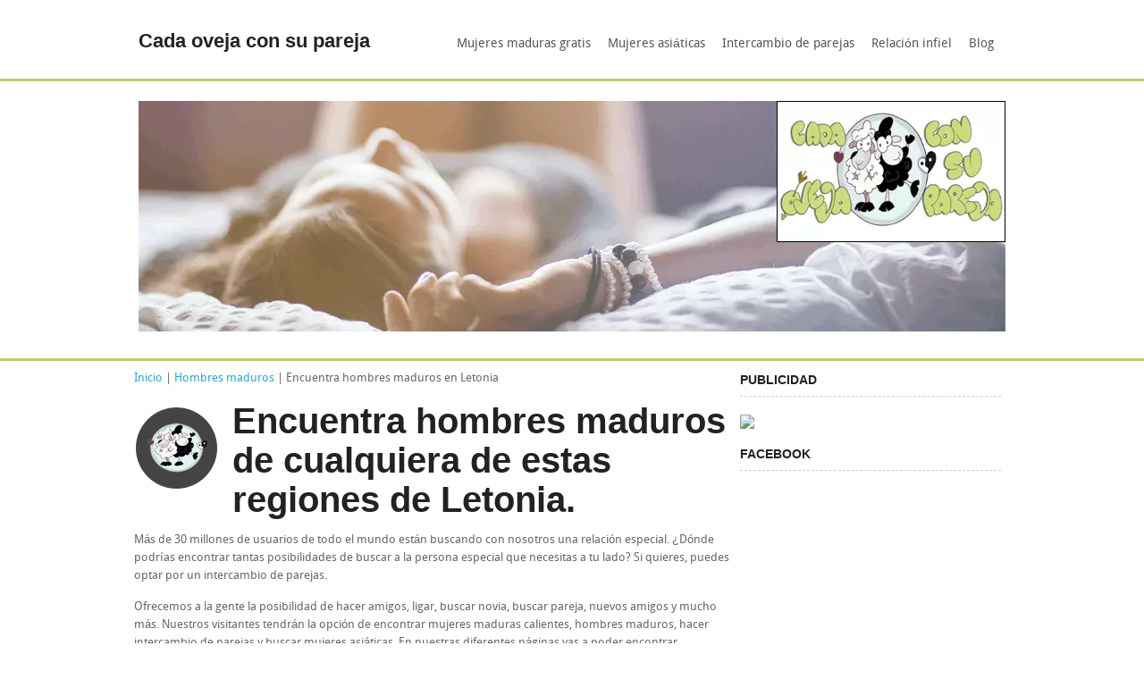

--- FILE ---
content_type: text/html; charset=UTF-8
request_url: https://www.cadaovejaconsupareja.es/hombres/letonia
body_size: 5135
content:
<!DOCTYPE html>
<html class="no-js" lang="es">
<head>
	<title>Encuentra hombres maduros para SEXO, amistad, amor en Letonia</title>
	<meta name="viewport" content="width=device-width"/>
    <meta name="description" content="Encuentra hombres maduros para SEXO, amistad, amor en Letonia. Cada oveja con su pareja. El lugar ideal para conocer gente nueva." />
	<meta name="copyright" content="2025, cadaovejaconsupareja.es" />
	<meta http-equiv="Content-Type" content="text/html; charset=iso-8859-1" />
	<meta name="robots" content="index, follow"/> 
	<meta name="Language" content="Spanish"/>
	<meta name="Revisit" content="7 days"/>
	<meta name="Distribution" content="Global"/>
	<meta name="Author" content="David Perez"/>
	<link href="https://www.cadaovejaconsupareja.es/img/favicon.ico" rel="shortcut icon" />
</head>
<body>
<!-- HEADER -->
<div class="row">	
	<div class="four columns">
		<div class="logo">
			<a href="https://www.cadaovejaconsupareja.es"><h4>Cada oveja con su pareja</h4></a>
		</div>
	</div>
	<div class="eight columns noleftmarg">		
		<nav id="nav-wrap">
			<ul class="nav-bar sf-menu">
				<li>
					<a href="https://www.cadaovejaconsupareja.es/mujeres-maduras.php" title="Mujeres maduras gratis">Mujeres maduras gratis</a>
				</li>
				<li>
					<a href="https://www.cadaovejaconsupareja.es/mujeres-asiaticas.php" title="Mujeres asi&aacute;ticas">Mujeres asi&aacute;ticas</a>
				</li>
				<li>
					<a href="https://www.cadaovejaconsupareja.es/intercambio-de-parejas.php" title="Intercambio de parejas">Intercambio de parejas</a>
				</li>
				<li>
					<a href="https://www.cadaovejaconsupareja.es/relacion-infiel.php" title="Relaci&oacute;n infiel">Relaci&oacute;n infiel</a>
				</li>
				<li>
					<a href="https://www.cadaovejaconsupareja.es/blog/" title="Blog">Blog</a>
				</li>
			</ul>
		</nav>
	</div>
</div>
<!-- Marcado JSON-LD generado por el Asistente para el marcado de datos estructurados de Google. -->
<script async type="application/ld+json">
[
{
      "@context": "https://schema.org",
      "@type": "LocalBusiness",
      "image" : "https://www.cadaovejaconsupareja.es/img/header.webp",
      "name": "Cada oveja con su pareja",
      "address": {
        "@type": "PostalAddress",
        "streetAddress": "Amara 8",
        "addressLocality": "Madrid",
        "postalCode": "28027",
        "addressCountry": "SP"
      },
      "review": {
        "@type": "Review",
        "reviewRating": {
          "@type": "Rating",
          "ratingValue": "5",
          "bestRating": "5"
        },
        "author": {
          "@type": "Person",
          "name": "David Perez"
        }
      },
      "geo": {
        "@type": "GeoCoordinates",
        "latitude": 40.4456923,
        "longitude": -3.649084
      },
      "url": "https://www.cadaovejaconsupareja.es",
      "telephone": "34914085216",
      "priceRange": "$$"
    },
{
"@context":"http:\/\/schema.org\/",
"@type":"WPHeader",
"url":"https:\/\/www.cadaovejaconsupareja.es",
"headline":"Amigos, contactos y conocer gente: el mejor SEXO con mujeres maduras","description":""
},
{
"@context":"http:\/\/schema.org\/",
"@type":"WPFooter",
"url":"https:\/\/www.cadaovejaconsupareja.es",
"headline":"Amigos, contactos y conocer gente: el mejor SEXO con mujeres maduras",
"description":"",
"copyrightYear":"2020"
}
]
</script><div class="clear">
</div>
<!-- SUBHEADER -->
<div id="subheader" class="subheadertext">
	<div class="row">
		<div class="twelve columns">
			<div class="noslide">
				<img src="https://www.cadaovejaconsupareja.es/img/header.webp" width="100%" alt="Cada oveja con su pareja">
			</div>
		</div>
	</div>
</div>
<!-- CONTENT -->
<div class="row">
	<div class="twelve columns noleftmargin">
	    <!-- MAIN CONTENT -->
		<div class="eight columns noleftmargin">
			<p style="margin-top:10px;">
				<a href="https://www.cadaovejaconsupareja.es">Inicio</a> | <a href="https://www.cadaovejaconsupareja.es/es/paises-hombres-maduros.php" title="Hombres maduros">Hombres maduros</a> | Encuentra hombres maduros en Letonia			</p>
			<div class="circledate">
				<div class="textcircle">
				</div>
			</div>
			<h1>Encuentra hombres maduros de cualquiera de estas regiones de  Letonia.</h1>
			<div><p>M&aacute;s de 30 millones de usuarios de todo el mundo est&aacute;n buscando con nosotros una relaci&oacute;n especial. &iquest;D&oacute;nde podr&iacute;as encontrar tantas posibilidades de buscar a la persona especial que necesitas a tu lado? Si quieres, puedes optar por un intercambio de parejas.</p>
			<p>Ofrecemos a la gente la posibilidad de hacer amigos, ligar, buscar novia, buscar pareja, nuevos amigos y mucho m&aacute;s. Nuestros visitantes tendr&aacute;n la opci&oacute;n de encontrar mujeres maduras calientes, hombres maduros, hacer intercambio de parejas y buscar mujeres asi&aacute;ticas. En nuestras diferentes p&aacute;ginas vas a poder encontrar formularios para darte de alta y formar parte de una gran comunidad de usuarios. Elige el que m&aacute;s se ajuste a tus necesidades y reg&iacute;strate. Encuentra tu amor en internet simplemente busca amigos de todo el mundo.</p>
			<p>Cada semana hay miles de registrados nuevos. Entra en nuestra comunidad y conoce gente nueva, haz amigos y muchas cosas m&aacute;s. Puedes ligar, buscar novia o buscar pareja. Tambi&eacute;n puedes encontrar mujeres maduras calientes de todos los pa&iacute;ses.</p>
			A continuaci&oacute;n puedes ver algunas fichas de nuestros usuarios. Si quieres contactar con ellos, lo primero que debes hacer es clicar en la foto o en el nickname. Luego, cuando est&eacute;s en la ficha, tendr&aacute;s que hacer clic en el bot&oacute; 'Conocer' y rellenar el formulario.</div>
						<p><h2>Encuentra hombres maduros de Letonia</h2></p>
			<p>En esta secci&oacute;n podr&aacute;s descubrir hombres con experiencia, seguros de s&iacute; mismos y con ganas de compartir momentos reales. No importa desde d&oacute;nde te conectes, siempre hay alguien dispuesto a iniciar una buena conversaci&oacute;n, re&iacute;r, y vivir algo distinto. Cada perfil representa una historia, una oportunidad y un nuevo comienzo.</p>
			<div style="margin-top:20px;"><p>A continuaci&oacute;n te mostramos una lista con todas las regiones de Letonia con las que trabajamos. Nuestros usuarios est&aacute;n repartidos por todas partes, no dudes en registrarte <a href="https://k.digital2cloud.com/?abc=4ef7627c47edba3a&xa=n&acme=wid.51085&media=seo" title="Formulario de registro">aqu&iacute;</a> y disfruta de una experiencia &uacute;nica.</p></div>
			<ul>
							
				<li>
					<a href="http://www.cadaovejaconsupareja.es/hombres/letonia/latviya" title="Encuentra hombres maduros en Latviya">Encuentra hombres maduros en Latviya</a>
				</li>
							</ul>
		</div>
		<!-- SIDEBAR -->
		<div class="four columns">
			<h6 class="sidebartitle">PUBLICIDAD</h6>
				<script type="text/javascript" src="https://c.op4pro.com/banner/index?s=723544&b=2474&default_language=es&tr4ck=160X600-Love-sans-octobre-2014"></script>
			<h6 class="sidebartitle">FACEBOOK</h6>
			<div class="caja-facebook">
				<iframe src="https://www.facebook.com/plugins/likebox.php?href=https%3A%2F%2Fwww.facebook.com%2Fcadaovejaconsupareja0&amp;width=295&amp;height=154&amp;colorscheme=light&amp;show_faces=true&amp;border_color&amp;stream=false&amp;header=false&amp;appId=275498522480113" scrolling="no" frameborder="0" style="border:none; overflow:hidden; width:295px; height:154px;" allowTransparency="true"></iframe>			</div>
		</div>
	</div>
</div>
<div class="hr">
</div>
<!-- FOOOTER -->
<div id="footer">
	<footer class="row">
	<p class="back-top floatright">
		<a href="#top"><span></span></a>
	</p>
	<div class="four columns">
		<h2>&iquest;Qui&eacute;nes somos?</h2>
		<a href="https://www.cadaovejaconsupareja.es/condiciones.php" title="Condiciones legales">Condiciones legales</a><br>
		<a href="https://www.cadaovejaconsupareja.es/preguntas-frecuentes.php" title="Preguntas m&aacute;s frecuentes">Preguntas m&aacute;s frecuentes</a><br>
		<a href="https://www.cadaovejaconsupareja.es/agradecimientos.php" title="Agradecimientos">Agradecimientos</a><br><br>
		<h2>Otros enlaces</h2>
		<a href="https://www.elreinodepiquifuis.es" title="Cuentos infantiles" target="_blank">Cuentos infantiles</a><br>
		<a href="https://www.paseadoradeperros.es" title="Paseador de perros" target="_blank">Paseador de perros</a><br>
		<a href="https://www.viajareslomio.es" title="Blog de viajes" target="_blank">Blog de viajes</a><br>
		<a href="https://www.viajarelm.es/" title="Gu&iacute;as de viaje y turismo" target="_blank">Gu&iacute;as de viaje y turismo</a><br>
		<a href="https://www.recetasdecocinaubago.es/" title="Recetas de cocina" target="_blank">Recetas de cocina</a><br/>
		<a href="https://www.spheramundi.es/" title="Subastas Sphera Mundi" target="_blank">Subastas Sphera Mundi</a><br>
		<a href="https://www.everyjackhashisjill.com" title="Friends, contacts and meet people" target="_blank">Friends, contacts and meet people</a><br>
		<a href="https://de.everyjackhashisjill.com" title="Freunde, Kontakte und Leute treffen" target="_blank">Freunde, Kontakte und Leute treffen</a>
	</div>
	<div class="four columns">
		<h2>Gu&iacute;as de viajes y turismo</h2>
		<a target='_blank' href='https://atenas.viajareslomio.es' title'Atenas'>Atenas</a><br><a target='_blank' href='https://avila.viajareslomio.es/' title'Avila'>Avila</a><br><a target='_blank' href='https://bahamas.viajareslomio.es' title'Bahamas'>Bahamas</a><br><a target='_blank' href='https://www.viajarporbasileaeslomio.es' title'Basilea'>Basilea</a><br><a target='_blank' href='https://www.viajarporbernaeslomio.es' title'Berna'>Berna</a><br><a target='_blank' href='https://cracovia.viajareslomio.es/' title'Cracovia'>Cracovia</a><br><a target='_blank' href='https://dublin.viajareslomio.es' title'Dublín'>Dublín</a><br><a target='_blank' href='https://filadelfia.viajarelm.es/' title'Filadelfia'>Filadelfia</a><br><a target='_blank' href='https://www.viajarporginebraeslomio.es' title'Ginebra'>Ginebra</a><br><a target='_blank' href='https://islasturcasycaicos.viajareslomio.es' title'Islas Turcas y Caicos'>Islas Turcas y Caicos</a><br><a target='_blank' href='https://www.viajarporlucernaeslomio.es' title'Lucerna'>Lucerna</a><br><a target='_blank' href='https://www.viajarpormadrideslomio.es' title'Madrid'>Madrid</a><br><a target='_blank' href='https://miami.viajarelm.es/' title'Miami'>Miami</a><br><a target='_blank' href='https://moscu.viajarelm.es/' title'Moscú'>Moscú</a><br><a target='_blank' href='https://nuevayork.viajarelm.es/' title'Nueva York'>Nueva York</a><br><a target='_blank' href='https://www.viajarporpragaeslomio.es' title'Praga'>Praga</a><br><a target='_blank' href='https://republicadominicana.viajareslomio.es' title'Republica Dominicana'>Republica Dominicana</a><br><a target='_blank' href='https://sanjuan.viajarelm.es/' title'San Juan'>San Juan</a><br><a target='_blank' href='https://sanpetersburgo.viajarelm.es/' title'San Petersburgo'>San Petersburgo</a><br><a target='_blank' href='https://santodomingo.viajarelm.es/' title'Santo Domingo'>Santo Domingo</a><br><a target='_blank' href='https://www.viajarporsegoviaeslomio.es' title'Segovia'>Segovia</a><br><a target='_blank' href='https://sevilla.viajareslomio.es' title'Sevilla'>Sevilla</a><br><a target='_blank' href='https://www.viajarportarragonaeslomio.es/' title'Tarragona'>Tarragona</a><br><a target='_blank' href='https://www.viajarportoledoeslomio.es' title'Toledo'>Toledo</a><br><a target='_blank' href='https://varsovia.viajareslomio.es/' title'Varsovia'>Varsovia</a><br><a target='_blank' href='https://washington.viajarelm.es/' title'Washington'>Washington</a><br><a target='_blank' href='https://www.viajarporzuricheslomio.es' title'Zurich'>Zurich</a><br><a href="https://www.viajarporsuizaeslomio.es" title="Suiza" target="_blank">Suiza</a><br><a href="https://espana.viajareslomio.es" title="Espa&ntilde;a" target="_blank">Espa&ntilde;a</a>	</div>
	<div class="four columns">
		<h2>Redes sociales</h2>
		<div style="float:left;margin-left:5px;width:30px">
			<a target="_blank" href="https://www.facebook.com/cadaovejaconsupareja0/"><img src="https://www.cadaovejaconsupareja.es/img/facebook.gif" alt="Facebook"/></a>
		</div>
		<div style="float:left;margin-left:5px;width:30px">
			<a target="_blank" href="https://twitter.com/Cadaovejaconsup"><img src="https://www.cadaovejaconsupareja.es/img/twitter.gif" alt="Twitter"/></a>
		</div>
		<h2 style="padding-top:60px;">SEO</h2>
		<a href="https://www.cadaovejaconsupareja.es/usuariosPaises.php" title="Usuarios">Usuarios</a><br/>
		<a href="https://www.cadaovejaconsupareja.es/es/paises-hombres-maduros.php" title="Hombres maduros">Hombres maduros</a><br/>
		<a href="https://www.cadaovejaconsupareja.es/es/paises-chico.php" title="Amigos, chicos y contactos">Amigos, chicos y contactos</a><br/>
		<a href="https://www.cadaovejaconsupareja.es/es/paises-chica.php" title="Amigas, conocer chicas y contactos">Amigas, conocer chicas y contactos</a><br/>
		<a href="https://www.cadaovejaconsupareja.es/es/paises.php" title="Contactos y conocer gente">Contactos y conocer gente</a><br/>
		<a href="https://www.cadaovejaconsupareja.es/es/paises-gays.php" title="Gays y homosexuales">Gays y homosexuales</a><br/>
		<a href="https://www.cadaovejaconsupareja.es/es/paises-mujeres-maduras.php" title="Mujeres maduras gratis">Mujeres maduras gratis</a><br/>
		<a href="https://www.cadaovejaconsupareja.es/buscar-pareja-novia.php" title="Buscar pareja gratis o novia gratis">Buscar pareja gratis o novia gratis</a>
	</div>
	</footer>
</div>
<div class="copyright">
	<div class="row">
		<div class="eight columns">
			 Copyright 2025 &copy; - www.cadaovejaconsupareja.es - Todos los derechos reservados.		</div>
		<div class="four columns">
			<span class="small floatright"><a href="https://www.wowthemes.net/studio-francesca-free-responsive-template/" target="_blank">Purchase "Studio Francesca" - WowThemes.net</a></span>
		</div>
	</div>
</div>
<!-- JAVASCRIPTS -->
<!-- Global site tag (gtag.js) - Google Analytics -->
<script async src="https://www.googletagmanager.com/gtag/js?id=UA-3118980-1"></script>
<script>
  window.dataLayer = window.dataLayer || [];
  function gtag(){dataLayer.push(arguments);}
  gtag('js', new Date());

  gtag('config', 'UA-3118980-1');
</script>
<script async defer
	src="https://maps.googleapis.com/maps/api/js?key=AIzaSyC0O5lpAUFsolU1CkqUPmCw672vb7oI5uQ&callback=initMap&language=es">
</script>
<!--Start Cookie Script--> <script async type="text/javascript" charset="UTF-8" src="//eu.cookie-script.com/s/1185042ad1ccd8cad034244c7842d38c.js"></script> <!--End Cookie Script-->
<link rel="stylesheet" href="https://www.cadaovejaconsupareja.es/stylesheets/blog.css">
<link rel="stylesheet" href="https://www.cadaovejaconsupareja.es/stylesheets/skins/teal.css">
<link rel="stylesheet" href="https://www.cadaovejaconsupareja.es/stylesheets/responsive.css">
<link rel="stylesheet" href="https://www.cadaovejaconsupareja.es/stylesheets/style.css">
<!-- JAVASCRIPTS 
================================================== -->
<!-- Javascript files placed here for faster loading -->
<script async src="https://www.cadaovejaconsupareja.es/javascripts/foundation.min.js"></script>   
<script async src="https://www.cadaovejaconsupareja.es/javascripts/superfish.js"></script>
<script async src="https://www.cadaovejaconsupareja.es/javascripts/responsivemenu.js"></script>
</body>
</html>

--- FILE ---
content_type: text/css
request_url: https://www.cadaovejaconsupareja.es/stylesheets/blog.css
body_size: 552
content:
.boxblog {border:1px solid #ddd; padding:5px 10px;margin-bottom:20px;}
.date {border-bottom:1px dashed #ddd;padding-bottom:10px;font-family:BitterItalic;}
.continue {font-family:DroidSansBold;margin-top:-5px;display:inline;}
.avatar{ margin-right:15px; float: left; background: #fff; width: 50px; height: 50px; padding: 5px; border: 1px solid #999; border-radius: 50%; box-shadow: 0px 1px 1px 1px #bbb;}
.avatar img{ display: block; width: 100%; border: 0; margin: 0; border-radius: 50%;}
.tags {color:#fff; padding:2px 10px 3px; border-radius:10px;display:inline; float:left; margin:0 10px 15px 0;font-size:12px;font-family:BitterItalic;}
a.tags, .tags a {color:#fff;}
.tags:hover {background:#444;}
.sidebartitle {margin-bottom:20px;border-bottom:1px dashed #ccc;padding-bottom:10px;}
.thumb {width:80px; height:70px;border:1px solid #ccc; padding:2px;float:left;margin-right:10px; margin-bottom:1px; margin-top:1px;}
.circledate {color:#fff;background: url(../images/blackcircle.png) no-repeat; width:100px; height:100px; padding:2px;float:left;margin-right:10px; margin-bottom:1px; margin-top:1px;}
.textcircle {margin-left:-6px;margin-top:20px;text-align:center;font-family:BitterItalic;color:#ddd;font-size:13px;}
.day {margin-bottom:10px;}
.saymore {font-weight:bold;}
.comments {float:right;font-family:BitterItalic;font-size:11px;font-weight:normal;color:#888;margin-top:10px;}
.authortext {padding-top:10px;}
.gravatar {margin-right:20px;float:left;}
.commentdate {margin-bottom:7px;color:#aaa;font-size:13px;}
#subheader {padding:22px 50px 23px 50px !important;}

--- FILE ---
content_type: text/javascript;charset=UTF-8
request_url: https://c.op4pro.com/banner/index?s=723544&b=2474&default_language=es&tr4ck=160X600-Love-sans-octobre-2014
body_size: 587
content:
document.write('<a href="https://k.brasil-encontro.com/?abc=32fb639068c60da9&xa=n&acme=sid.723544_op.banner&media=display&lang=es&tr4ck=160X600-Love-sans-octobre-2014&banner_id=2474" target="_blank"><img src="https://s.odpforpro.com/shared/banners/2474_es-r1414073698.gif" width="160" height="600" border="0" /></a>');
var banner = document.getElementById('ez-banner6973b421cf3be');
var position = '';
if (banner !== null) {
banner.setAttribute("width", banner.getAttribute("width"));
var p = {
left: banner.offsetLeft,
top:  banner.offsetTop,
sleft: banner.offsetLeft + window.screenX,
stop: banner.offsetTop + window.screenY
};
position = p.left + 'x' + p.top + '|' + p.sleft + 'x' + p.stop;
}
